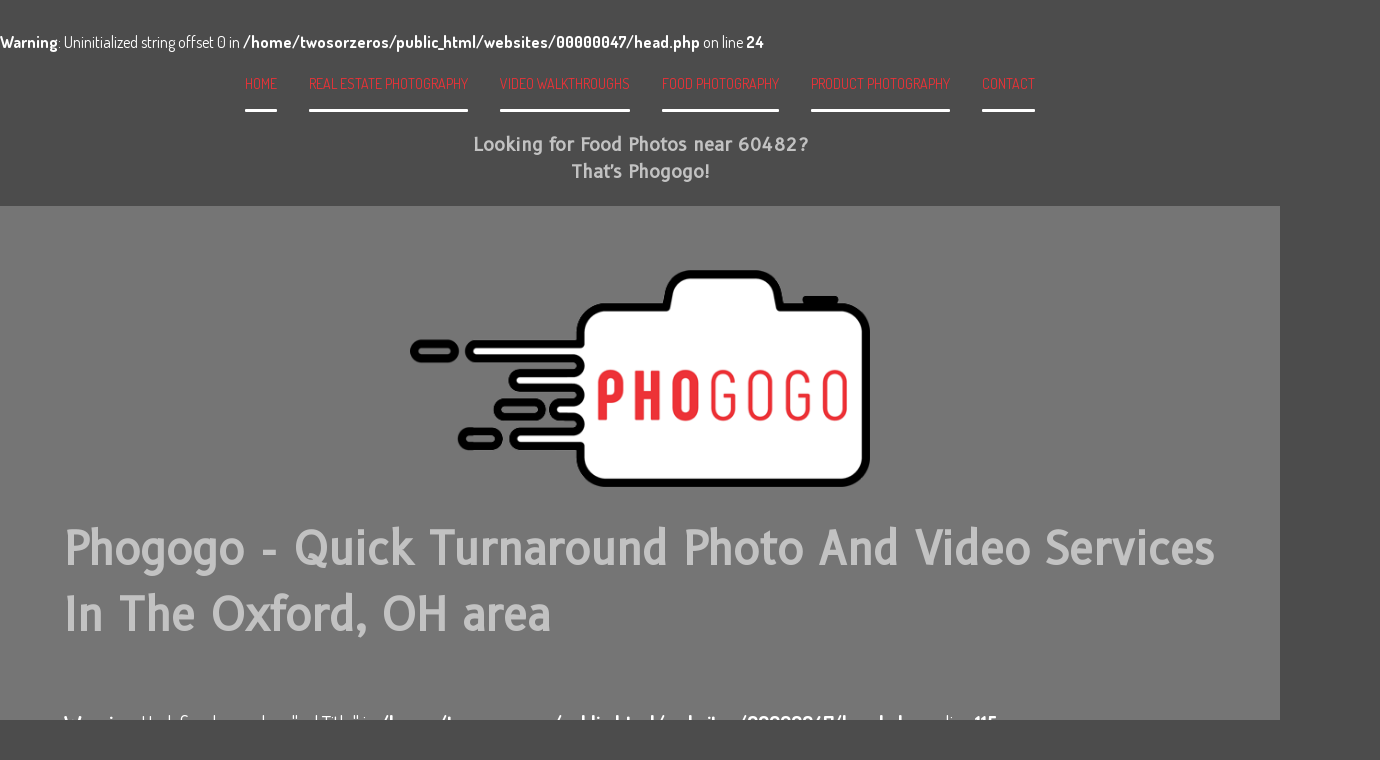

--- FILE ---
content_type: text/html; charset=utf-8
request_url: https://form.jotform.com/90275459992169
body_size: 7626
content:
<!DOCTYPE HTML PUBLIC "-//W3C//DTD HTML 4.01//EN" "http://www.w3.org/TR/html4/strict.dtd">
<html lang="en-US"  class="supernova "><head>
<meta http-equiv="Content-Type" content="text/html; charset=utf-8" />
<link rel="alternate" type="application/json+oembed" href="https://www.jotform.com/oembed/?format=json&amp;url=https%3A%2F%2Fform.jotform.com%2F90275459992169" title="oEmbed Form">
<link rel="alternate" type="text/xml+oembed" href="https://www.jotform.com/oembed/?format=xml&amp;url=https%3A%2F%2Fform.jotform.com%2F90275459992169" title="oEmbed Form">
<meta property="og:title" content="Contact Us" >
<meta property="og:url" content="https://form.jotform.com/90275459992169" >
<meta property="og:description" content="Please click the link to complete this form." >
<meta name="slack-app-id" content="AHNMASS8M">
<meta data-name="preventCloning" content="1">
<meta property="og:image" content="https://cdn.jotfor.ms/assets/img/landing/opengraph.png" />
<link rel="shortcut icon" href="https://cdn.jotfor.ms/assets/img/favicons/favicon-2021-light%402x.png">
<link rel="apple-touch-icon" href="https://cdn.jotfor.ms/assets/img/favicons/favicon-2021-light%402x.png">
<script>
          var favicon = document.querySelector('link[rel="shortcut icon"]');
          window.isDarkMode = (window.matchMedia && window.matchMedia('(prefers-color-scheme: dark)').matches);
          if(favicon && window.isDarkMode) {
              favicon.href = favicon.href.replaceAll('favicon-2021-light%402x.png', 'favicon-2021-dark%402x.png');
          }
      </script><link rel="canonical" href="https://form.jotform.com/90275459992169" />
<meta name="viewport" content="width=device-width, initial-scale=1.0, maximum-scale=5.0, user-scalable=1" />
<meta name="HandheldFriendly" content="true" />
<title>Contact Us</title>
<link href="https://cdn.jotfor.ms/s/static/d1bbaa7ce9f/static/formCss.css" rel="stylesheet" type="text/css" />
<link type="text/css" rel="stylesheet" href="https://cdn.jotfor.ms/stylebuilder/static/form-common.css?v=bfad20d
"/>
<link type="text/css" rel="stylesheet" href="https://cdn.jotfor.ms/css/styles/nova.css?3.3.68264" />
<style type="text/css">@media print{*{-webkit-print-color-adjust: exact !important;color-adjust: exact !important;}.form-section{display:inline!important}.form-pagebreak{display:none!important}.form-section-closed{height:auto!important}.page-section{position:initial!important}}</style>
<link type="text/css" rel="stylesheet" href="https://cdn.jotfor.ms/themes/CSS/566a91c2977cdfcd478b4567.css?v=3.3.68264"/>
<link type="text/css" rel="stylesheet" href="https://cdn.jotfor.ms/s/static/d1bbaa7ce9f/css/styles/payment/payment_feature.css?3.3.68264" />
<style type="text/css">
    .form-label-left{
        width:150px;
    }
    .form-line{
        padding-top:12px;
        padding-bottom:12px;
    }
    .form-label-right{
        width:150px;
    }
    body, html{
        margin:0;
        padding:0;
        background:#fff;
    }

    .form-all{
        margin:0px auto;
        padding-top:20px;
        width:600px;
        color:#555 !important;
        font-family:"Lucida Grande", "Lucida Sans Unicode", "Lucida Sans", Verdana, sans-serif;
        font-size:14px;
    }
</style>

<style type="text/css" id="form-designer-style">
    /* Injected CSS Code */
.form-label.form-label-auto {
        
      display: inline-block;
      float: left;
      text-align: left;
    
      } /*PREFERENCES STYLE*/
    .form-all {
      font-family: Lucida Grande, sans-serif;
    }
    .form-all .qq-upload-button,
    .form-all .form-submit-button,
    .form-all .form-submit-reset,
    .form-all .form-submit-print {
      font-family: Lucida Grande, sans-serif;
    }
    .form-all .form-pagebreak-back-container,
    .form-all .form-pagebreak-next-container {
      font-family: Lucida Grande, sans-serif;
    }
    .form-header-group {
      font-family: Lucida Grande, sans-serif;
    }
    .form-label {
      font-family: Lucida Grande, sans-serif;
    }
  
    .form-label.form-label-auto {
      
    display: inline-block;
    float: left;
    text-align: left;
  
    }
  
    .form-line {
      margin-top: 12px;
      margin-bottom: 12px;
    }
  
    .form-all {
      width: 600px;
    }
  
    .form-label-left,
    .form-label-right {
      width: 150px
    }
  
    .form-all {
      font-size: 14px
    }
    .form-all .qq-upload-button,
    .form-all .qq-upload-button,
    .form-all .form-submit-button,
    .form-all .form-submit-reset,
    .form-all .form-submit-print {
      font-size: 14px
    }
    .form-all .form-pagebreak-back-container,
    .form-all .form-pagebreak-next-container {
      font-size: 14px
    }
  
    .supernova .form-all, .form-all {
      background-color: #fff;
      border: 1px solid transparent;
    }
  
    .form-all {
      color: #555;
    }
    .form-header-group .form-header {
      color: #555;
    }
    .form-header-group .form-subHeader {
      color: #555;
    }
    .form-label-top,
    .form-label-left,
    .form-label-right,
    .form-html,
    .form-checkbox-item label,
    .form-radio-item label {
      color: #555;
    }
    .form-sub-label {
      color: #6f6f6f;
    }
  
    .supernova {
      background-color: #f5f5f5;
    }
    .supernova body {
      background: transparent;
    }
  
    .form-textbox,
    .form-textarea,
    .form-radio-other-input,
    .form-checkbox-other-input,
    .form-captcha input,
    .form-spinner input {
      background-color: #fff;
    }
  
    .supernova {
      background-image: none;
    }
    #stage {
      background-image: none;
    }
  
    .form-all {
      background-image: none;
    }
  /*PREFERENCES STYLE*//*__INSPECT_SEPERATOR__*//*---------------------
Theme: Responsive Theme
Author: Elton Cris - idarktech@jotform.com
www.jotform.com
----------------------*/

.form-all{ 
-moz-box-sizing : border-box;
-webkit-box-sizing : border-box;
box-sizing : border-box;
}

[data-type="control_head"] {
    padding-bottom: 20px;
}
/*responsive fields*/
[data-type="control_textbox"] .form-textbox, 
[data-type="control_fullname"] .form-textbox,
[data-type="control_email"] .form-textbox,
[data-type="control_textarea"] .form-textarea, 
[data-type="control_dropdown"] .form-dropdown {
    width : 100% !important;
    max-width: none !important;
}
.form-textbox, .form-textarea, .form-dropdown {
    max-width: none !important;
    box-shadow : none;
    outline : none;
    box-sizing : border-box;
    -webkit-box-sizing : border-box;
    -moz-box-sizing : border-box;
    font-family: inherit;
}
[data-type="control_dropdown"] .form-input, 
[data-type="control_dropdown"] .form-input-wide {
    width: 100%;
}

/*input focus*/
.form-line-active input:focus, .form-line-active textarea:focus, .form-line-active select:focus {
    box-shadow:none;
}

/*reset error*/
.form-line-error{
    box-shadow:none;
}

/*input error*/
.form-line-error input:not(#coupon-input), .form-line-error textarea, .form-line-error select, .form-line-error .form-validation-error{
    border:1px solid #e15353 !important;
    box-shadow: none !important;  
}

.form-line-active{
    color:inherit !important;
}

/*responsive content -wide or shrink*/
.form-label{
    width : 35% !important;
    box-sizing : border-box;
    -webkit-box-sizing : border-box;
    -moz-box-sizing : border-box;
}
.form-label-top {
    width : 100% !important;
}
.form-line{
    box-sizing : border-box;
    -webkit-box-sizing : border-box;
    -moz-box-sizing : border-box;
    width:100%;
}

.form-checkbox-other-input {
  width: 80% !important;
}

.form-input {
    width : 65% !important;
    max-width: none !important;
}
.form-input-wide{
    max-width: none !important;
    display: inline-block;
    width: 100%;  
}

/*single fields with sublabels*/
[data-type="control_textbox"] .form-input-wide .form-sub-label-container, 
[data-type="control_fullname"] .form-input-wide .form-sub-label-container,
[data-type="control_email"] .form-input-wide .form-sub-label-container,
[data-type="control_textarea"] .form-input-wide .form-sub-label-container, 
[data-type="control_dropdown"] .form-input-wide .form-sub-label-container,
[data-type="control_textbox"] .form-input .form-sub-label-container, 
[data-type="control_fullname"] .form-input .form-sub-label-container,
[data-type="control_email"] .form-input .form-sub-label-container,
[data-type="control_textarea"] .form-input .form-sub-label-container, 
[data-type="control_dropdown"] .form-input .form-sub-label-container{
    width : 100%;
    max-width: none !important;
}

[data-type="control_dropdown"] .form-input-wide {
    width: 100%;
}

/*responsive full name*/
[data-type="control_fullname"] .form-sub-label-container {
  width: 50% !important;
  margin:0;
  float:left;
  box-sizing: border-box;
}
[data-type="control_fullname"] .form-label + div .form-sub-label-container {
  display:inline-block;
  padding-right:5px;
}
[data-type="control_fullname"] .form-label + div .form-sub-label-container + .form-sub-label-container{
  margin-right:0;
  padding-right:0;
  padding-left:5px;
}
[data-type="control_fullname"] .form-label + div .form-sub-label-container + .form-sub-label-container{
  margin-right:0;
  padding-right:0;
  padding-left:5px;
}
[data-type="control_fullname"] .form-label + div .form-sub-label-container + .form-sub-label-container + .form-sub-label-container{
padding-left:0;
padding-right:5px;
}

[data-type="control_fullname"] .form-label + div .form-sub-label-container + .form-sub-label-container + .form-sub-label-container + .form-sub-label-container{
padding-right:0;
padding-left:5px;
}
#sublabel_prefix, #sublabel_first, #sublabel_middle {
  /*margin-bottom: 10px;*/
}


/*remove sepatators on date and phone*/
.phone-separate, .date-separate {
    display: none;
}

/*responsive phone fields*/
[data-type="control_phone"] input[name$="[area]"] {
  width: 100%;
}
[data-type="control_phone"] input[name$="[phone]"] {
  width: 100%;
}
[data-type="control_phone"] input[name$="[full]"] {
  width: 100%;
}

[data-type="control_phone"] .form-sub-label-container {
    width : 40%;
    float:left;
    box-sizing : border-box;
    margin-right : 0;
    padding-right : 12px;
}

/* responsive date time field */
[data-type="control_datetime"] .form-textbox,
[data-type="control_datetime"] .form-dropdown{
    width:100%;
}
[data-type="control_datetime"] .form-sub-label-container {
    width: 28%;
    padding-left: 4px;
    box-sizing: border-box;
    margin-right: 0;
}
[data-type="control_datetime"] .form-sub-label-container:first-child{
    padding-left: 0;
}
[data-type="control_datetime"] .form-sub-label-container:first-child + .form-sub-label-container + .form-sub-label-container{
    padding-right: 0;
}
[data-type="control_datetime"] .form-sub-label-container:last-child {
    width: auto !important;
}

.allowTime-container .form-sub-label-container:last-child {
    width: 20% !important;
}

span.allowTime-container {
    width: 80%;
    padding-top: 14px;
}
.allowTime-container span.form-sub-label-container {
    width: 35%;
}
span.allowTime-container .form-dropdown{
    width:100%;
}
span.allowTime-container > span:first-child {
    display: none;
}
span.allowTime-container > span:first-child + span {
    padding-left:0;
}
.showAutoCalendar + label {
    display: none;
}
span.allowTime-container + span {
    padding-top: 14px;
}

/*calendar lite mode*/
[data-type="control_datetime"] div[style*="none"] + .form-sub-label-container {
    width: 84%;
    padding-left: 0;
}

/*responsive phone field*/
[data-type="control_phone"] .form-sub-label-container + .form-sub-label-container {
    width : 60%;
    margin-right : 0;
    padding-right : 0;
    padding-left : 12px;
}

/*responsive full address fields*/
.form-address-city, .form-address-line, .form-address-postal, 
.form-address-state, .form-address-table, 
.form-address-table .form-sub-label-container, .form-address-table select {
    width : 100%;
    max-width: 100%;
}

[data-type="control_address"] input[name$="[city]"],
[data-type="control_address"] input[name$="[postal]"] {
    width : 90% !important;
}
[data-type="control_address"] input[name$="[area]"] {
width: 60%;
}

/*reset submit button*/
[data-type="control_button"]{
    background:transparent !important;
}
.form-submit-button,
.form-submit-reset,
.form-submit-print{
    outline:none;
}

/*remove other checkbox*/
.form-checkbox-other, 
.form-radio-other {
    visibility : hidden !important;
}


/*shruken fields*/
.form-line-column {
  width: 50%;
}
.form-line-column .form-label-top {
  width: 100% !important;
}


/*fix form builder display*/
div#stage.form-all {
max-width: none !important;
margin-right: 0;
}
div#stage .form-input {
    width: 64% !important;
}

/*remove first pagebreak back button*/
.form-all .page-section:first-child .form-pagebreak .form-pagebreak-back-container {
    display:none !important;
}

/* responsive pagebreak */
.form-pagebreak-back-container {
    width : 50% !important;
    text-align : left;
    box-sizing: border-box;
    -webkit-box-sizing:border-box;
    float : left;
}

.form-pagebreak-next-container {
    width : 50% !important;
    text-align : right;
    box-sizing: border-box;
    -webkit-box-sizing:border-box;
    float : left;
}

/* radio-checkbox button make border 1px */
.form-radio-item:not(#foo) label:after,
.form-radio-item:not(#foo) label:before {
  border-radius: 50%;
}
.form-checkbox-item:not(#foo) label:after,
.form-checkbox-item:not(#foo) label:before {
    border-radius : 0;
}

.form-radio-item:not(#foo) label:before,
.form-checkbox-item:not(#foo) label:before  {
  border-width:1px;
}


/*responsive credit card on payment fields*/
table td + td {padding-left: 0;}
.form-address-table {
    width: 100%;
}
[data-type="control_stripe"] .form-address-table,
[data-type="control_stripe"] .form-address-table .form-textbox,
[data-type="control_authnet"] .form-address-table,
[data-type="control_authnet"] .form-address-table .form-textbox,
#creditCardTable.form-address-table,
#creditCardTable.form-address-table .form-textbox{
max-width:none;
}

[data-type="control_stripe"] .form-address-table td:last-child .form-sub-label-container,
[data-type="control_authnet"] .form-address-table td:last-child .form-sub-label-container,
#creditCardTable.form-address-table td:last-child .form-sub-label-container {
    margin-left: 0;
    white-space: normal;
}

[data-type="control_stripe"] .form-address-table td .form-sub-label-container,
[data-type="control_authnet"] .form-address-table td .form-sub-label-container,
#creditCardTable.form-address-table td .form-sub-label-container {
    width: 100%;
}

[data-type="control_stripe"] .form-address-table .form-textbox,
[data-type="control_stripe"] .form-address-table .form-dropdown,
[data-type="control_authnet"] .form-address-table .form-textbox,
[data-type="control_authnet"] .form-address-table .form-dropdown,
#creditCardTable.form-address-table .form-textbox,
#creditCardTable.form-address-table .form-dropdown {
    width : 100%;
    visibility:visible;
}

[data-type="control_stripe"] .form-address-table tbody > tr:first-child + tr td:first-child span,
[data-type="control_authnet"] .form-address-table tbody > tr:first-child + tr td:first-child span,
#creditCardTable.form-address-table tbody > tr:first-child + tr td:first-child span {
    margin : 0;
    padding-right : 6px;
    box-sizing: border-box;
    -webkit-box-sizing:border-box;
}

[data-type="control_stripe"] .form-address-table tbody > tr:first-child + tr td:first-child + td span,
[data-type="control_authnet"] .form-address-table tbody > tr:first-child + tr td:first-child + td span,
#creditCardTable.form-address-table tbody > tr:first-child + tr td:first-child + td span {
    margin : 0;
    padding-left : 6px;
    box-sizing: border-box;
    -webkit-box-sizing:border-box;
}

[data-type="control_stripe"] .form-address-table tbody > tr:first-child + tr +tr td:first-child span,
[data-type="control_stripe"] .form-address-table tbody > tr:first-child + tr +tr+tr td:first-child span,
[data-type="control_authnet"] .form-address-table tbody > tr:first-child + tr +tr td:first-child span,
[data-type="control_authnet"] .form-address-table tbody > tr:first-child + tr +tr+tr td:first-child span,
#creditCardTable.form-address-table tbody > tr:first-child + tr +tr td:first-child span,
#creditCardTable.form-address-table tbody > tr:first-child + tr +tr+tr td:first-child span {
    margin : 0;
    padding-right : 6px;
        width: 50% !important;
    visibility:hidden;
    float : left;
    box-sizing: border-box;
    -webkit-box-sizing:border-box;
}

[data-type="control_stripe"] .form-address-table tbody > tr:first-child + tr +tr td:first-child span + span,
[data-type="control_stripe"] .form-address-table tbody > tr:first-child + tr +tr+tr td:first-child span + span,
[data-type="control_authnet"] .form-address-table tbody > tr:first-child + tr +tr td:first-child span + span,
[data-type="control_authnet"] .form-address-table tbody > tr:first-child + tr +tr+tr td:first-child span + span,
#creditCardTable.form-address-table tbody > tr:first-child + tr +tr td:first-child span + span,
#creditCardTable.form-address-table tbody > tr:first-child + tr +tr+tr td:first-child span + span {
    margin : 0;
        padding-top: 0 !important;
    padding-right : 0;
    padding-left : 6px;
        width: 50% !important;
    box-sizing: border-box;
    -webkit-box-sizing:border-box;
}

.cc_ccv {
    width : 100% !important;
}

[data-type="control_stripe"] .form-address-table .form-sub-label,
[data-type="control_authnet"] .form-address-table .form-sub-label,
#creditCardTable.form-address-table .form-sub-label {
    visibility:visible;
}

/*cc fix city state, country */
[data-type="control_stripe"] .form-address-table td[width="50%"]>span:first-child,
[data-type="control_authnet"] .form-address-table td[width="50%"]>span:first-child,
#creditCardTable.form-address-table td[width="50%"]>span:first-child {
    box-sizing: border-box;
    padding-right: 7px;
}
[data-type="control_stripe"] .form-address-table td[width="50%"] + td >span:first-child,
[data-type="control_authnet"] .form-address-table td[width="50%"] + td >span:first-child,
#creditCardTable.form-address-table td[width="50%"] + td >span:first-child {
    box-sizing: border-box;
    padding-left: 7px;
}
[data-type="control_stripe"] .form-address-table td[width="50%"] + td[width="50%"] >span:first-child,
[data-type="control_authnet"] .form-address-table td[width="50%"] + td[width="50%"] >span:first-child,
#creditCardTable.form-address-table td[width="50%"] + td[width="50%"] >span:first-child {
    box-sizing: border-box;
    padding-right: 0;
}
.hover-product-item:hover {
    color: inherit;
}

/*fix for braintree cc styling*/
[data-type="control_braintree"] .form-sub-label-container {
    width: 100% !important;
    padding: 4px;
    box-sizing: border-box;
}
[data-type="control_braintree"] .form-textbox{
    width: 100%;
}
.braintree-hosted-fields {
    width: 100% !important;
    box-sizing: border-box;
    min-height: 28px;
}
/*remove bottom spacing on CC section*/
.form-address-table tbody tr + tr + tr td {
    padding-bottom: 0;
}


@media screen and (max-width:768px){
    .form-all {
        margin : 0 auto !important;
      width:100% !important;
    }
    [data-type=control_fullname] .form-sub-label-container:first-child{
        margin-right: 0;
  }
}
@media screen and (max-width:480px){
    .jotform-form {
        padding : 0;
    }
    .form-input {
        width : 100% !important;
    }

    .form-label {
        width : 100% !important;
        float:none !important;
    }
    .form-line-column {
    width: 100% !important;
    }
    div.form-header-group {
    margin: 0 !important;
    padding: 24px 20px !important;
    }
    [data-type="control_datetime"] .form-sub-label-container {
        float: left;
    }
  [data-type=control_fullname] .form-sub-label-container:first-child{
        margin-right: 0;
  }
}
    /* Injected CSS Code */
</style>

<script>window.enableEventObserver=true</script>
<script>window.CDN="https://cdn.jotfor.ms/"</script>
<script>window.umdRootPath="https://cdn.jotfor.ms/s/umd/269859705ad/"</script>
<script>window.staticRootPath="https://cdn.jotfor.ms/s/static/d1bbaa7ce9f/"</script>
<script src="https://cdn.jotfor.ms/s/static/d1bbaa7ce9f/static/prototype.forms.js" type="text/javascript"></script>
<script src="https://cdn.jotfor.ms/s/static/d1bbaa7ce9f/static/jotform.forms.js" type="text/javascript"></script>
<script src="https://cdn.jotfor.ms/s/static/d1bbaa7ce9f/js/punycode-1.4.1.min.js" type="text/javascript" defer></script>
<script type="text/javascript">	JotForm.newDefaultTheme = false;
	JotForm.extendsNewTheme = false;
	// {GPT_APP_SCRIPT}
	JotForm.singleProduct = false;
	JotForm.newPaymentUIForNewCreatedForms = false;
	JotForm.texts = {"confirmEmail":"E-mail does not match","pleaseWait":"Please wait...","validateEmail":"You need to validate this e-mail","confirmClearForm":"Are you sure you want to clear the form","lessThan":"Your score should be less than or equal to","incompleteFields":"There are incomplete required fields. Please complete them.","required":"This field is required.","requireOne":"At least one field required.","requireEveryRow":"Every row is required.","requireEveryCell":"Every cell is required.","email":"Enter a valid e-mail address","alphabetic":"This field can only contain letters","numeric":"This field can only contain numeric values","alphanumeric":"This field can only contain letters and numbers.","cyrillic":"This field can only contain cyrillic characters","url":"This field can only contain a valid URL","currency":"This field can only contain currency values.","fillMask":"Field value must fill mask.","uploadExtensions":"You can only upload following files:","noUploadExtensions":"File has no extension file type (e.g. .txt, .png, .jpeg)","uploadFilesize":"File size cannot be bigger than:","uploadFilesizemin":"File size cannot be smaller than:","gradingScoreError":"Score total should only be less than or equal to","inputCarretErrorA":"Input should not be less than the minimum value:","inputCarretErrorB":"Input should not be greater than the maximum value:","maxDigitsError":"The maximum digits allowed is","minCharactersError":"The number of characters should not be less than the minimum value:","maxCharactersError":"The number of characters should not be more than the maximum value:","freeEmailError":"Free email accounts are not allowed","minSelectionsError":"The minimum required number of selections is ","maxSelectionsError":"The maximum number of selections allowed is ","pastDatesDisallowed":"Date must not be in the past.","dateLimited":"This date is unavailable.","dateInvalid":"This date is not valid. The date format is {format}","dateInvalidSeparate":"This date is not valid. Enter a valid {element}.","ageVerificationError":"You must be older than {minAge} years old to submit this form.","multipleFileUploads_typeError":"{file} has invalid extension. Only {extensions} are allowed.","multipleFileUploads_sizeError":"{file} is too large, maximum file size is {sizeLimit}.","multipleFileUploads_minSizeError":"{file} is too small, minimum file size is {minSizeLimit}.","multipleFileUploads_emptyError":"{file} is empty, please select files again without it.","multipleFileUploads_uploadFailed":"File upload failed, please remove it and upload the file again.","multipleFileUploads_onLeave":"The files are being uploaded, if you leave now the upload will be cancelled.","multipleFileUploads_fileLimitError":"Only {fileLimit} file uploads allowed.","dragAndDropFilesHere_infoMessage":"Drag and drop files here","chooseAFile_infoMessage":"Choose a file","maxFileSize_infoMessage":"Max. file size","generalError":"There are errors on the form. Please fix them before continuing.","generalPageError":"There are errors on this page. Please fix them before continuing.","wordLimitError":"Too many words. The limit is","wordMinLimitError":"Too few words.  The minimum is","characterLimitError":"Too many Characters.  The limit is","characterMinLimitError":"Too few characters. The minimum is","ccInvalidNumber":"Credit Card Number is invalid.","ccInvalidCVC":"CVC number is invalid.","ccInvalidExpireDate":"Expire date is invalid.","ccInvalidExpireMonth":"Expiration month is invalid.","ccInvalidExpireYear":"Expiration year is invalid.","ccMissingDetails":"Please fill up the credit card details.","ccMissingProduct":"Please select at least one product.","ccMissingDonation":"Please enter numeric values for donation amount.","disallowDecimals":"Please enter a whole number.","restrictedDomain":"This domain is not allowed","ccDonationMinLimitError":"Minimum amount is {minAmount} {currency}","requiredLegend":"All fields marked with * are required and must be filled.","geoPermissionTitle":"Permission Denied","geoPermissionDesc":"Check your browser's privacy settings.","geoNotAvailableTitle":"Position Unavailable","geoNotAvailableDesc":"Location provider not available. Please enter the address manually.","geoTimeoutTitle":"Timeout","geoTimeoutDesc":"Please check your internet connection and try again.","selectedTime":"Selected Time","formerSelectedTime":"Former Time","cancelAppointment":"Cancel Appointment","cancelSelection":"Cancel Selection","confirmSelection":"Confirm Selection","noSlotsAvailable":"No slots available","slotUnavailable":"{time} on {date} has been selected is unavailable. Please select another slot.","multipleError":"There are {count} errors on this page. Please correct them before moving on.","oneError":"There is {count} error on this page. Please correct it before moving on.","doneMessage":"Well done! All errors are fixed.","invalidTime":"Enter a valid time","doneButton":"Done","reviewSubmitText":"Review and Submit","nextButtonText":"Next","prevButtonText":"Previous","seeErrorsButton":"See Errors","notEnoughStock":"Not enough stock for the current selection","notEnoughStock_remainedItems":"Not enough stock for the current selection ({count} items left)","soldOut":"Sold Out","justSoldOut":"Just Sold Out","selectionSoldOut":"Selection Sold Out","subProductItemsLeft":"({count} items left)","startButtonText":"START","submitButtonText":"Submit","submissionLimit":"Sorry! Only one entry is allowed. <br> Multiple submissions are disabled for this form.","reviewBackText":"Back to Form","seeAllText":"See All","progressMiddleText":"of","fieldError":"field has an error.","error":"Error"};
	JotForm.isFormViewTrackingAllowed = true;
	JotForm.replaceTagTest = true;
	JotForm.activeRedirect = "thanktext";
	JotForm.uploadServerURL = "https://upload.jotform.com/upload";
	JotForm.clearFieldOnHide="disable";
	JotForm.submitError="jumpToFirstError";
	JotForm.encryptionProtocol = "JF-CSE-V1";

	JotForm.init(function(){
	/*INIT-START*/
if (window.JotForm && JotForm.accessible) $('input_5').setAttribute('tabindex',0);
      JotForm.alterTexts({"alphabetic":"This field can only contain letters","alphanumeric":"This field can only contain letters and numbers.","ccDonationMinLimitError":"Minimum amount is {minAmount} {currency}","ccInvalidCVC":"CVC number is invalid.","ccInvalidExpireDate":"Expire date is invalid.","ccInvalidNumber":"Credit Card Number is invalid.","ccMissingDetails":"Please fill up the Credit Card details.","ccMissingDonation":"Please enter numeric values for donation amount.","ccMissingProduct":"Please select at least one product.","characterLimitError":"Too many Characters.  The limit is","characterMinLimitError":"Too few characters. The minimum is","confirmClearForm":"Are you sure you want to clear the form?","confirmEmail":"E-mail does not match","currency":"This field can only contain currency values.","cyrillic":"This field can only contain cyrillic characters","dateInvalid":"This date is not valid. The date format is {format}","dateInvalidSeparate":"This date is not valid. Enter a valid {element}.","dateLimited":"This date is unavailable.","disallowDecimals":"Please enter a whole number.","email":"Enter a valid e-mail address","fillMask":"Field value must fill mask.","freeEmailError":"Free email accounts are not allowed","generalError":"There are errors on the form. Please fix them before continuing.","generalPageError":"There are errors on this page. Please fix them before continuing.","gradingScoreError":"Score total should only be less than or equal to","incompleteFields":"There are incomplete required fields. Please complete them.","inputCarretErrorA":"Input should not be less than the minimum value:","inputCarretErrorB":"Input should not be greater than the maximum value:","lessThan":"Your score should be less than or equal to","maxDigitsError":"The maximum digits allowed is","maxSelectionsError":"The maximum number of selections allowed is","minSelectionsError":"The minimum required number of selections is","multipleFileUploads_emptyError":"{file} is empty, please select files again without it.","multipleFileUploads_fileLimitError":"Only {fileLimit} file uploads allowed.","multipleFileUploads_minSizeError":"{file} is too small, minimum file size is {minSizeLimit}.","multipleFileUploads_onLeave":"The files are being uploaded, if you leave now the upload will be cancelled.","multipleFileUploads_sizeError":"{file} is too large, maximum file size is {sizeLimit}.","multipleFileUploads_typeError":"{file} has invalid extension. Only {extensions} are allowed.","numeric":"This field can only contain numeric values","pastDatesDisallowed":"Date must not be in the past.","pleaseWait":"Please wait...","required":"This field is required.","requireEveryCell":"Every cell is required.","requireEveryRow":"Every row is required.","requireOne":"At least one field required.","submissionLimit":"Sorry! Only one entry is allowed.  Multiple submissions are disabled for this form.","uploadExtensions":"You can only upload following files:","uploadFilesize":"File size cannot be bigger than:","uploadFilesizemin":"File size cannot be smaller than:","url":"This field can only contain a valid URL","wordLimitError":"Too many words. The limit is","wordMinLimitError":"Too few words.  The minimum is"});
	/*INIT-END*/
	});

   setTimeout(function() {
JotForm.paymentExtrasOnTheFly([null,null,{"name":"submit2","qid":"2","text":"Submit","type":"control_button"},{"name":"name","qid":"3","text":"Name","type":"control_fullname"},{"name":"email","qid":"4","text":"E-mail","type":"control_email"},{"name":"message","qid":"5","text":"Message","type":"control_textarea","wysiwyg":"Disable"}]);}, 20); 
</script>
</head>
<body>
<form class="jotform-form" onsubmit="return typeof testSubmitFunction !== 'undefined' && testSubmitFunction();" action="https://submit.jotform.com/submit/90275459992169" method="post" name="form_90275459992169" id="90275459992169" accept-charset="utf-8" autocomplete="on"><input type="hidden" name="formID" value="90275459992169" /><input type="hidden" id="JWTContainer" value="" /><input type="hidden" id="cardinalOrderNumber" value="" /><input type="hidden" id="jsExecutionTracker" name="jsExecutionTracker" value="build-date-1769399165362" /><input type="hidden" id="submitSource" name="submitSource" value="unknown" /><input type="hidden" id="submitDate" name="submitDate" value="undefined" /><input type="hidden" id="buildDate" name="buildDate" value="1769399165362" /><input type="hidden" name="uploadServerUrl" value="https://upload.jotform.com/upload" /><input type="hidden" name="eventObserver" value="1" />
  <div role="main" class="form-all">
    <ul class="form-section page-section" role="presentation">
      <li class="form-line" data-type="control_fullname" id="id_3"><label class="form-label form-label-left form-label-auto" id="label_3" for="first_3" aria-hidden="false"> Name </label>
        <div id="cid_3" class="form-input">
          <div data-wrapper-react="true"><span class="form-sub-label-container" style="vertical-align:top" data-input-type="first"><input type="text" id="first_3" name="q3_name[first]" class="form-textbox" data-defaultvalue="" autoComplete="section-input_3 given-name" size="10" data-component="first" aria-labelledby="label_3 sublabel_3_first" value="" /><label class="form-sub-label" for="first_3" id="sublabel_3_first" style="min-height:13px">First Name</label></span><span class="form-sub-label-container" style="vertical-align:top" data-input-type="last"><input type="text" id="last_3" name="q3_name[last]" class="form-textbox" data-defaultvalue="" autoComplete="section-input_3 family-name" size="15" data-component="last" aria-labelledby="label_3 sublabel_3_last" value="" /><label class="form-sub-label" for="last_3" id="sublabel_3_last" style="min-height:13px">Last Name</label></span></div>
        </div>
      </li>
      <li class="form-line" data-type="control_email" id="id_4"><label class="form-label form-label-left form-label-auto" id="label_4" for="input_4" aria-hidden="false"> E-mail </label>
        <div id="cid_4" class="form-input"> <input type="email" id="input_4" name="q4_email" class="form-textbox validate[Email]" data-defaultvalue="" autoComplete="section-input_4 email" size="30" data-component="email" aria-labelledby="label_4" value="" /> </div>
      </li>
      <li class="form-line" data-type="control_textarea" id="id_5"><label class="form-label form-label-left form-label-auto" id="label_5" for="input_5" aria-hidden="false"> Message </label>
        <div id="cid_5" class="form-input"> <textarea id="input_5" class="form-textarea" name="q5_message" cols="40" rows="6" data-component="textarea" aria-labelledby="label_5"></textarea> </div>
      </li>
      <li class="form-line" data-type="control_button" id="id_2">
        <div id="cid_2" class="form-input-wide">
          <div data-align="center" class="form-buttons-wrapper form-buttons-center   jsTest-button-wrapperField"><button id="input_2" type="submit" class="form-submit-button submit-button jf-form-buttons jsTest-submitField legacy-submit" data-component="button" data-content="">Submit</button></div>
        </div>
      </li>
      <li style="display:none">Should be Empty: <input type="text" name="website" value="" type="hidden" /></li>
    </ul>
  </div>
  <script>
    JotForm.showJotFormPowered = "old_footer";
  </script>
  <script>
    JotForm.poweredByText = "Powered by Jotform";
  </script><input type="hidden" class="simple_spc" id="simple_spc" name="simple_spc" value="90275459992169" />
  <script type="text/javascript">
    var all_spc = document.querySelectorAll("form[id='90275459992169'] .si" + "mple" + "_spc");
    for (var i = 0; i < all_spc.length; i++)
    {
      all_spc[i].value = "90275459992169-90275459992169";
    }
  </script>
</form></body>
</html><script type="text/javascript">JotForm.isNewSACL=true;</script>